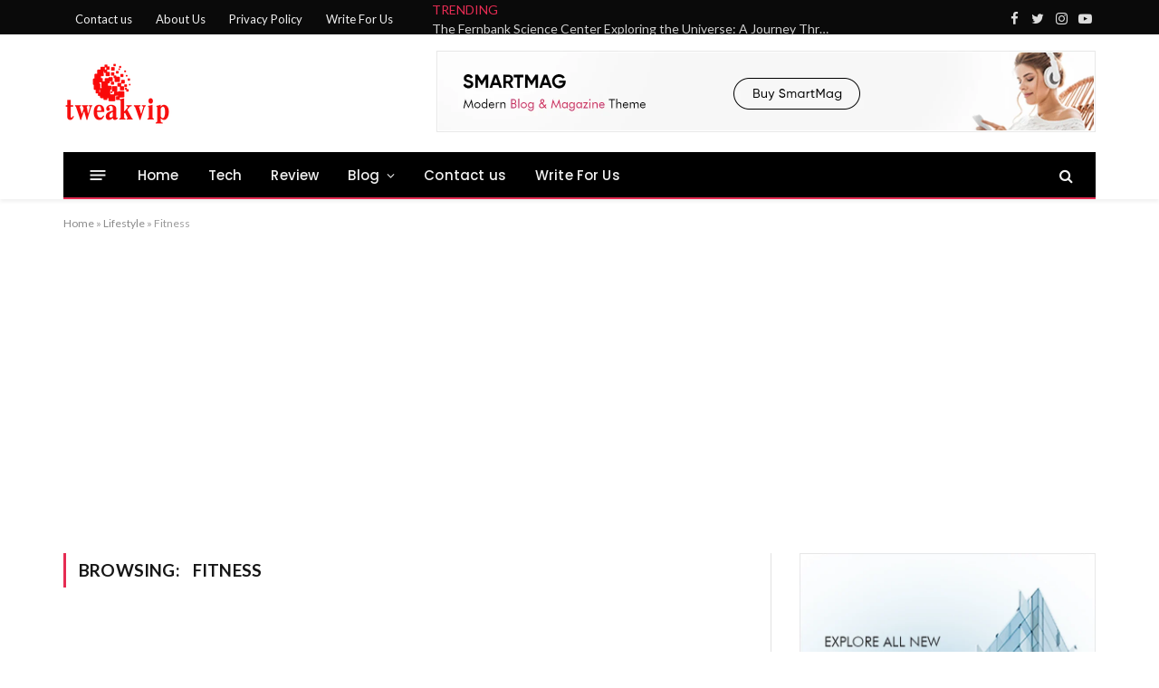

--- FILE ---
content_type: text/html; charset=UTF-8
request_url: https://tweakvip.co.in/category/lifestyle/fitness/
body_size: 17626
content:
<!DOCTYPE html>
<html lang="en-US" class="s-light site-s-light">

<head>

	<meta charset="UTF-8" />
	<meta name="viewport" content="width=device-width, initial-scale=1" />
	<meta name='robots' content='noindex, follow' />

	<!-- This site is optimized with the Yoast SEO plugin v20.13 - https://yoast.com/wordpress/plugins/seo/ -->
	<title>Fitness Archives - Latest Games News Updates</title><link rel="preload" as="font" href="https://tweakvip.co.in/wp-content/themes/smart-mag/css/icons/fonts/ts-icons.woff2?v2.4" type="font/woff2" crossorigin="anonymous" />
	<meta property="og:locale" content="en_US" />
	<meta property="og:type" content="article" />
	<meta property="og:title" content="Fitness Archives - Latest Games News Updates" />
	<meta property="og:url" content="https://tweakvip.co.in/category/lifestyle/fitness/" />
	<meta property="og:site_name" content="Latest Games News Updates" />
	<meta name="twitter:card" content="summary_large_image" />
	<script type="application/ld+json" class="yoast-schema-graph">{"@context":"https://schema.org","@graph":[{"@type":"CollectionPage","@id":"https://tweakvip.co.in/category/lifestyle/fitness/","url":"https://tweakvip.co.in/category/lifestyle/fitness/","name":"Fitness Archives - Latest Games News Updates","isPartOf":{"@id":"https://tweakvip.co.in/#website"},"breadcrumb":{"@id":"https://tweakvip.co.in/category/lifestyle/fitness/#breadcrumb"},"inLanguage":"en-US"},{"@type":"BreadcrumbList","@id":"https://tweakvip.co.in/category/lifestyle/fitness/#breadcrumb","itemListElement":[{"@type":"ListItem","position":1,"name":"Home","item":"https://tweakvip.co.in/"},{"@type":"ListItem","position":2,"name":"Lifestyle","item":"https://tweakvip.co.in/category/lifestyle/"},{"@type":"ListItem","position":3,"name":"Fitness"}]},{"@type":"WebSite","@id":"https://tweakvip.co.in/#website","url":"https://tweakvip.co.in/","name":"Latest Games News Updates","description":"","potentialAction":[{"@type":"SearchAction","target":{"@type":"EntryPoint","urlTemplate":"https://tweakvip.co.in/?s={search_term_string}"},"query-input":"required name=search_term_string"}],"inLanguage":"en-US"}]}</script>
	<!-- / Yoast SEO plugin. -->


<link rel='dns-prefetch' href='//www.googletagmanager.com' />
<link rel='dns-prefetch' href='//fonts.googleapis.com' />
<link rel='dns-prefetch' href='//pagead2.googlesyndication.com' />
<link rel="alternate" type="application/rss+xml" title="Latest Games News Updates &raquo; Feed" href="https://tweakvip.co.in/feed/" />
<link rel="alternate" type="application/rss+xml" title="Latest Games News Updates &raquo; Fitness Category Feed" href="https://tweakvip.co.in/category/lifestyle/fitness/feed/" />
<script type="text/javascript">
/* <![CDATA[ */
window._wpemojiSettings = {"baseUrl":"https:\/\/s.w.org\/images\/core\/emoji\/14.0.0\/72x72\/","ext":".png","svgUrl":"https:\/\/s.w.org\/images\/core\/emoji\/14.0.0\/svg\/","svgExt":".svg","source":{"concatemoji":"https:\/\/tweakvip.co.in\/wp-includes\/js\/wp-emoji-release.min.js?ver=6.4.7"}};
/*! This file is auto-generated */
!function(i,n){var o,s,e;function c(e){try{var t={supportTests:e,timestamp:(new Date).valueOf()};sessionStorage.setItem(o,JSON.stringify(t))}catch(e){}}function p(e,t,n){e.clearRect(0,0,e.canvas.width,e.canvas.height),e.fillText(t,0,0);var t=new Uint32Array(e.getImageData(0,0,e.canvas.width,e.canvas.height).data),r=(e.clearRect(0,0,e.canvas.width,e.canvas.height),e.fillText(n,0,0),new Uint32Array(e.getImageData(0,0,e.canvas.width,e.canvas.height).data));return t.every(function(e,t){return e===r[t]})}function u(e,t,n){switch(t){case"flag":return n(e,"\ud83c\udff3\ufe0f\u200d\u26a7\ufe0f","\ud83c\udff3\ufe0f\u200b\u26a7\ufe0f")?!1:!n(e,"\ud83c\uddfa\ud83c\uddf3","\ud83c\uddfa\u200b\ud83c\uddf3")&&!n(e,"\ud83c\udff4\udb40\udc67\udb40\udc62\udb40\udc65\udb40\udc6e\udb40\udc67\udb40\udc7f","\ud83c\udff4\u200b\udb40\udc67\u200b\udb40\udc62\u200b\udb40\udc65\u200b\udb40\udc6e\u200b\udb40\udc67\u200b\udb40\udc7f");case"emoji":return!n(e,"\ud83e\udef1\ud83c\udffb\u200d\ud83e\udef2\ud83c\udfff","\ud83e\udef1\ud83c\udffb\u200b\ud83e\udef2\ud83c\udfff")}return!1}function f(e,t,n){var r="undefined"!=typeof WorkerGlobalScope&&self instanceof WorkerGlobalScope?new OffscreenCanvas(300,150):i.createElement("canvas"),a=r.getContext("2d",{willReadFrequently:!0}),o=(a.textBaseline="top",a.font="600 32px Arial",{});return e.forEach(function(e){o[e]=t(a,e,n)}),o}function t(e){var t=i.createElement("script");t.src=e,t.defer=!0,i.head.appendChild(t)}"undefined"!=typeof Promise&&(o="wpEmojiSettingsSupports",s=["flag","emoji"],n.supports={everything:!0,everythingExceptFlag:!0},e=new Promise(function(e){i.addEventListener("DOMContentLoaded",e,{once:!0})}),new Promise(function(t){var n=function(){try{var e=JSON.parse(sessionStorage.getItem(o));if("object"==typeof e&&"number"==typeof e.timestamp&&(new Date).valueOf()<e.timestamp+604800&&"object"==typeof e.supportTests)return e.supportTests}catch(e){}return null}();if(!n){if("undefined"!=typeof Worker&&"undefined"!=typeof OffscreenCanvas&&"undefined"!=typeof URL&&URL.createObjectURL&&"undefined"!=typeof Blob)try{var e="postMessage("+f.toString()+"("+[JSON.stringify(s),u.toString(),p.toString()].join(",")+"));",r=new Blob([e],{type:"text/javascript"}),a=new Worker(URL.createObjectURL(r),{name:"wpTestEmojiSupports"});return void(a.onmessage=function(e){c(n=e.data),a.terminate(),t(n)})}catch(e){}c(n=f(s,u,p))}t(n)}).then(function(e){for(var t in e)n.supports[t]=e[t],n.supports.everything=n.supports.everything&&n.supports[t],"flag"!==t&&(n.supports.everythingExceptFlag=n.supports.everythingExceptFlag&&n.supports[t]);n.supports.everythingExceptFlag=n.supports.everythingExceptFlag&&!n.supports.flag,n.DOMReady=!1,n.readyCallback=function(){n.DOMReady=!0}}).then(function(){return e}).then(function(){var e;n.supports.everything||(n.readyCallback(),(e=n.source||{}).concatemoji?t(e.concatemoji):e.wpemoji&&e.twemoji&&(t(e.twemoji),t(e.wpemoji)))}))}((window,document),window._wpemojiSettings);
/* ]]> */
</script>
<style id='wp-emoji-styles-inline-css' type='text/css'>

	img.wp-smiley, img.emoji {
		display: inline !important;
		border: none !important;
		box-shadow: none !important;
		height: 1em !important;
		width: 1em !important;
		margin: 0 0.07em !important;
		vertical-align: -0.1em !important;
		background: none !important;
		padding: 0 !important;
	}
</style>
<link rel='stylesheet' id='wp-block-library-css' href='https://tweakvip.co.in/wp-includes/css/dist/block-library/style.min.css?ver=6.4.7' type='text/css' media='all' />
<style id='classic-theme-styles-inline-css' type='text/css'>
/*! This file is auto-generated */
.wp-block-button__link{color:#fff;background-color:#32373c;border-radius:9999px;box-shadow:none;text-decoration:none;padding:calc(.667em + 2px) calc(1.333em + 2px);font-size:1.125em}.wp-block-file__button{background:#32373c;color:#fff;text-decoration:none}
</style>
<style id='global-styles-inline-css' type='text/css'>
body{--wp--preset--color--black: #000000;--wp--preset--color--cyan-bluish-gray: #abb8c3;--wp--preset--color--white: #ffffff;--wp--preset--color--pale-pink: #f78da7;--wp--preset--color--vivid-red: #cf2e2e;--wp--preset--color--luminous-vivid-orange: #ff6900;--wp--preset--color--luminous-vivid-amber: #fcb900;--wp--preset--color--light-green-cyan: #7bdcb5;--wp--preset--color--vivid-green-cyan: #00d084;--wp--preset--color--pale-cyan-blue: #8ed1fc;--wp--preset--color--vivid-cyan-blue: #0693e3;--wp--preset--color--vivid-purple: #9b51e0;--wp--preset--gradient--vivid-cyan-blue-to-vivid-purple: linear-gradient(135deg,rgba(6,147,227,1) 0%,rgb(155,81,224) 100%);--wp--preset--gradient--light-green-cyan-to-vivid-green-cyan: linear-gradient(135deg,rgb(122,220,180) 0%,rgb(0,208,130) 100%);--wp--preset--gradient--luminous-vivid-amber-to-luminous-vivid-orange: linear-gradient(135deg,rgba(252,185,0,1) 0%,rgba(255,105,0,1) 100%);--wp--preset--gradient--luminous-vivid-orange-to-vivid-red: linear-gradient(135deg,rgba(255,105,0,1) 0%,rgb(207,46,46) 100%);--wp--preset--gradient--very-light-gray-to-cyan-bluish-gray: linear-gradient(135deg,rgb(238,238,238) 0%,rgb(169,184,195) 100%);--wp--preset--gradient--cool-to-warm-spectrum: linear-gradient(135deg,rgb(74,234,220) 0%,rgb(151,120,209) 20%,rgb(207,42,186) 40%,rgb(238,44,130) 60%,rgb(251,105,98) 80%,rgb(254,248,76) 100%);--wp--preset--gradient--blush-light-purple: linear-gradient(135deg,rgb(255,206,236) 0%,rgb(152,150,240) 100%);--wp--preset--gradient--blush-bordeaux: linear-gradient(135deg,rgb(254,205,165) 0%,rgb(254,45,45) 50%,rgb(107,0,62) 100%);--wp--preset--gradient--luminous-dusk: linear-gradient(135deg,rgb(255,203,112) 0%,rgb(199,81,192) 50%,rgb(65,88,208) 100%);--wp--preset--gradient--pale-ocean: linear-gradient(135deg,rgb(255,245,203) 0%,rgb(182,227,212) 50%,rgb(51,167,181) 100%);--wp--preset--gradient--electric-grass: linear-gradient(135deg,rgb(202,248,128) 0%,rgb(113,206,126) 100%);--wp--preset--gradient--midnight: linear-gradient(135deg,rgb(2,3,129) 0%,rgb(40,116,252) 100%);--wp--preset--font-size--small: 13px;--wp--preset--font-size--medium: 20px;--wp--preset--font-size--large: 36px;--wp--preset--font-size--x-large: 42px;--wp--preset--spacing--20: 0.44rem;--wp--preset--spacing--30: 0.67rem;--wp--preset--spacing--40: 1rem;--wp--preset--spacing--50: 1.5rem;--wp--preset--spacing--60: 2.25rem;--wp--preset--spacing--70: 3.38rem;--wp--preset--spacing--80: 5.06rem;--wp--preset--shadow--natural: 6px 6px 9px rgba(0, 0, 0, 0.2);--wp--preset--shadow--deep: 12px 12px 50px rgba(0, 0, 0, 0.4);--wp--preset--shadow--sharp: 6px 6px 0px rgba(0, 0, 0, 0.2);--wp--preset--shadow--outlined: 6px 6px 0px -3px rgba(255, 255, 255, 1), 6px 6px rgba(0, 0, 0, 1);--wp--preset--shadow--crisp: 6px 6px 0px rgba(0, 0, 0, 1);}:where(.is-layout-flex){gap: 0.5em;}:where(.is-layout-grid){gap: 0.5em;}body .is-layout-flow > .alignleft{float: left;margin-inline-start: 0;margin-inline-end: 2em;}body .is-layout-flow > .alignright{float: right;margin-inline-start: 2em;margin-inline-end: 0;}body .is-layout-flow > .aligncenter{margin-left: auto !important;margin-right: auto !important;}body .is-layout-constrained > .alignleft{float: left;margin-inline-start: 0;margin-inline-end: 2em;}body .is-layout-constrained > .alignright{float: right;margin-inline-start: 2em;margin-inline-end: 0;}body .is-layout-constrained > .aligncenter{margin-left: auto !important;margin-right: auto !important;}body .is-layout-constrained > :where(:not(.alignleft):not(.alignright):not(.alignfull)){max-width: var(--wp--style--global--content-size);margin-left: auto !important;margin-right: auto !important;}body .is-layout-constrained > .alignwide{max-width: var(--wp--style--global--wide-size);}body .is-layout-flex{display: flex;}body .is-layout-flex{flex-wrap: wrap;align-items: center;}body .is-layout-flex > *{margin: 0;}body .is-layout-grid{display: grid;}body .is-layout-grid > *{margin: 0;}:where(.wp-block-columns.is-layout-flex){gap: 2em;}:where(.wp-block-columns.is-layout-grid){gap: 2em;}:where(.wp-block-post-template.is-layout-flex){gap: 1.25em;}:where(.wp-block-post-template.is-layout-grid){gap: 1.25em;}.has-black-color{color: var(--wp--preset--color--black) !important;}.has-cyan-bluish-gray-color{color: var(--wp--preset--color--cyan-bluish-gray) !important;}.has-white-color{color: var(--wp--preset--color--white) !important;}.has-pale-pink-color{color: var(--wp--preset--color--pale-pink) !important;}.has-vivid-red-color{color: var(--wp--preset--color--vivid-red) !important;}.has-luminous-vivid-orange-color{color: var(--wp--preset--color--luminous-vivid-orange) !important;}.has-luminous-vivid-amber-color{color: var(--wp--preset--color--luminous-vivid-amber) !important;}.has-light-green-cyan-color{color: var(--wp--preset--color--light-green-cyan) !important;}.has-vivid-green-cyan-color{color: var(--wp--preset--color--vivid-green-cyan) !important;}.has-pale-cyan-blue-color{color: var(--wp--preset--color--pale-cyan-blue) !important;}.has-vivid-cyan-blue-color{color: var(--wp--preset--color--vivid-cyan-blue) !important;}.has-vivid-purple-color{color: var(--wp--preset--color--vivid-purple) !important;}.has-black-background-color{background-color: var(--wp--preset--color--black) !important;}.has-cyan-bluish-gray-background-color{background-color: var(--wp--preset--color--cyan-bluish-gray) !important;}.has-white-background-color{background-color: var(--wp--preset--color--white) !important;}.has-pale-pink-background-color{background-color: var(--wp--preset--color--pale-pink) !important;}.has-vivid-red-background-color{background-color: var(--wp--preset--color--vivid-red) !important;}.has-luminous-vivid-orange-background-color{background-color: var(--wp--preset--color--luminous-vivid-orange) !important;}.has-luminous-vivid-amber-background-color{background-color: var(--wp--preset--color--luminous-vivid-amber) !important;}.has-light-green-cyan-background-color{background-color: var(--wp--preset--color--light-green-cyan) !important;}.has-vivid-green-cyan-background-color{background-color: var(--wp--preset--color--vivid-green-cyan) !important;}.has-pale-cyan-blue-background-color{background-color: var(--wp--preset--color--pale-cyan-blue) !important;}.has-vivid-cyan-blue-background-color{background-color: var(--wp--preset--color--vivid-cyan-blue) !important;}.has-vivid-purple-background-color{background-color: var(--wp--preset--color--vivid-purple) !important;}.has-black-border-color{border-color: var(--wp--preset--color--black) !important;}.has-cyan-bluish-gray-border-color{border-color: var(--wp--preset--color--cyan-bluish-gray) !important;}.has-white-border-color{border-color: var(--wp--preset--color--white) !important;}.has-pale-pink-border-color{border-color: var(--wp--preset--color--pale-pink) !important;}.has-vivid-red-border-color{border-color: var(--wp--preset--color--vivid-red) !important;}.has-luminous-vivid-orange-border-color{border-color: var(--wp--preset--color--luminous-vivid-orange) !important;}.has-luminous-vivid-amber-border-color{border-color: var(--wp--preset--color--luminous-vivid-amber) !important;}.has-light-green-cyan-border-color{border-color: var(--wp--preset--color--light-green-cyan) !important;}.has-vivid-green-cyan-border-color{border-color: var(--wp--preset--color--vivid-green-cyan) !important;}.has-pale-cyan-blue-border-color{border-color: var(--wp--preset--color--pale-cyan-blue) !important;}.has-vivid-cyan-blue-border-color{border-color: var(--wp--preset--color--vivid-cyan-blue) !important;}.has-vivid-purple-border-color{border-color: var(--wp--preset--color--vivid-purple) !important;}.has-vivid-cyan-blue-to-vivid-purple-gradient-background{background: var(--wp--preset--gradient--vivid-cyan-blue-to-vivid-purple) !important;}.has-light-green-cyan-to-vivid-green-cyan-gradient-background{background: var(--wp--preset--gradient--light-green-cyan-to-vivid-green-cyan) !important;}.has-luminous-vivid-amber-to-luminous-vivid-orange-gradient-background{background: var(--wp--preset--gradient--luminous-vivid-amber-to-luminous-vivid-orange) !important;}.has-luminous-vivid-orange-to-vivid-red-gradient-background{background: var(--wp--preset--gradient--luminous-vivid-orange-to-vivid-red) !important;}.has-very-light-gray-to-cyan-bluish-gray-gradient-background{background: var(--wp--preset--gradient--very-light-gray-to-cyan-bluish-gray) !important;}.has-cool-to-warm-spectrum-gradient-background{background: var(--wp--preset--gradient--cool-to-warm-spectrum) !important;}.has-blush-light-purple-gradient-background{background: var(--wp--preset--gradient--blush-light-purple) !important;}.has-blush-bordeaux-gradient-background{background: var(--wp--preset--gradient--blush-bordeaux) !important;}.has-luminous-dusk-gradient-background{background: var(--wp--preset--gradient--luminous-dusk) !important;}.has-pale-ocean-gradient-background{background: var(--wp--preset--gradient--pale-ocean) !important;}.has-electric-grass-gradient-background{background: var(--wp--preset--gradient--electric-grass) !important;}.has-midnight-gradient-background{background: var(--wp--preset--gradient--midnight) !important;}.has-small-font-size{font-size: var(--wp--preset--font-size--small) !important;}.has-medium-font-size{font-size: var(--wp--preset--font-size--medium) !important;}.has-large-font-size{font-size: var(--wp--preset--font-size--large) !important;}.has-x-large-font-size{font-size: var(--wp--preset--font-size--x-large) !important;}
.wp-block-navigation a:where(:not(.wp-element-button)){color: inherit;}
:where(.wp-block-post-template.is-layout-flex){gap: 1.25em;}:where(.wp-block-post-template.is-layout-grid){gap: 1.25em;}
:where(.wp-block-columns.is-layout-flex){gap: 2em;}:where(.wp-block-columns.is-layout-grid){gap: 2em;}
.wp-block-pullquote{font-size: 1.5em;line-height: 1.6;}
</style>
<link rel='stylesheet' id='smartmag-core-css' href='https://tweakvip.co.in/wp-content/themes/smart-mag/style.css?ver=9.0.0' type='text/css' media='all' />
<style id='smartmag-core-inline-css' type='text/css'>
:root { --c-main: #e62c53;
--c-main-rgb: 230,44,83;
--text-font: "Lato", system-ui, -apple-system, "Segoe UI", Arial, sans-serif;
--body-font: "Lato", system-ui, -apple-system, "Segoe UI", Arial, sans-serif;
--title-size-xs: 15px;
--main-width: 1140px; }
.smart-head-main { --c-shadow: rgba(10,10,10,0.06); }
.smart-head-main .smart-head-top { --head-h: 38px; background-color: #f2f2f2; }
.s-dark .smart-head-main .smart-head-top,
.smart-head-main .s-dark.smart-head-top { background-color: #0a0a0a; }
.smart-head-main .smart-head-mid { --head-h: 130px; }
.smart-head-main .smart-head-bot { --head-h: 52px; border-bottom-width: 2px; border-bottom-color: var(--c-main); }
.navigation-main .menu > li > a { font-family: "Poppins", system-ui, -apple-system, "Segoe UI", Arial, sans-serif; font-size: 15px; font-weight: 500; letter-spacing: .011em; }
.navigation-main { --nav-items-space: 16px; }
.s-dark .navigation-main { --c-nav-hov: #ffffff; }
.s-dark .navigation { --c-nav-hov-bg: rgba(255,255,255,0.1); }
.smart-head-main .spc-social { --spc-social-fs: 15px; }
.smart-head-main .offcanvas-toggle { transform: scale(.65); }
.post-meta { font-family: "Poppins", system-ui, -apple-system, "Segoe UI", Arial, sans-serif; }
.cat-labels .category { font-family: "Poppins", system-ui, -apple-system, "Segoe UI", Arial, sans-serif; }
.block-head .heading { font-family: "Poppins", system-ui, -apple-system, "Segoe UI", Arial, sans-serif; }
.block-head-c .heading { font-weight: 600; }
.block-head-c { --line-weight: 3px; --border-weight: 2px; }
.entry-content { font-size: 16px; }
.post-share-float .service { margin-bottom: 7px; }
@media (min-width: 940px) and (max-width: 1200px) { .navigation-main .menu > li > a { font-size: calc(10px + (15px - 10px) * .7); } }


</style>
<link rel='stylesheet' id='smartmag-magnific-popup-css' href='https://tweakvip.co.in/wp-content/themes/smart-mag/css/lightbox.css?ver=9.0.0' type='text/css' media='all' />
<link rel='stylesheet' id='smartmag-icons-css' href='https://tweakvip.co.in/wp-content/themes/smart-mag/css/icons/icons.css?ver=9.0.0' type='text/css' media='all' />
<link rel='stylesheet' id='smartmag-gfonts-custom-css' href='https://fonts.googleapis.com/css?family=Lato%3A400%2C500%2C600%2C700%7CPoppins%3A500%2C400%2C600%2C700&#038;display=swap' type='text/css' media='all' />
<script type="text/javascript" src="https://tweakvip.co.in/wp-includes/js/jquery/jquery.min.js?ver=3.7.1" id="jquery-core-js"></script>
<script type="text/javascript" src="https://tweakvip.co.in/wp-includes/js/jquery/jquery-migrate.min.js?ver=3.4.1" id="jquery-migrate-js"></script>

<!-- Google tag (gtag.js) snippet added by Site Kit -->

<!-- Google Analytics snippet added by Site Kit -->
<script type="text/javascript" src="https://www.googletagmanager.com/gtag/js?id=GT-MBH379K" id="google_gtagjs-js" async></script>
<script type="text/javascript" id="google_gtagjs-js-after">
/* <![CDATA[ */
window.dataLayer = window.dataLayer || [];function gtag(){dataLayer.push(arguments);}
gtag("set","linker",{"domains":["tweakvip.co.in"]});
gtag("js", new Date());
gtag("set", "developer_id.dZTNiMT", true);
gtag("config", "GT-MBH379K");
/* ]]> */
</script>

<!-- End Google tag (gtag.js) snippet added by Site Kit -->
<link rel="https://api.w.org/" href="https://tweakvip.co.in/wp-json/" /><link rel="alternate" type="application/json" href="https://tweakvip.co.in/wp-json/wp/v2/categories/11" /><link rel="EditURI" type="application/rsd+xml" title="RSD" href="https://tweakvip.co.in/xmlrpc.php?rsd" />
<meta name="generator" content="WordPress 6.4.7" />
<meta name="generator" content="Site Kit by Google 1.151.0" />
		<script>
		var BunyadSchemeKey = 'bunyad-scheme';
		(() => {
			const d = document.documentElement;
			const c = d.classList;
			const scheme = localStorage.getItem(BunyadSchemeKey);
			if (scheme) {
				d.dataset.origClass = c;
				scheme === 'dark' ? c.remove('s-light', 'site-s-light') : c.remove('s-dark', 'site-s-dark');
				c.add('site-s-' + scheme, 's-' + scheme);
			}
		})();
		</script>
		
<!-- Google AdSense meta tags added by Site Kit -->
<meta name="google-adsense-platform-account" content="ca-host-pub-2644536267352236">
<meta name="google-adsense-platform-domain" content="sitekit.withgoogle.com">
<!-- End Google AdSense meta tags added by Site Kit -->
<meta name="generator" content="Elementor 3.27.4; features: additional_custom_breakpoints; settings: css_print_method-external, google_font-enabled, font_display-swap">
			<style>
				.e-con.e-parent:nth-of-type(n+4):not(.e-lazyloaded):not(.e-no-lazyload),
				.e-con.e-parent:nth-of-type(n+4):not(.e-lazyloaded):not(.e-no-lazyload) * {
					background-image: none !important;
				}
				@media screen and (max-height: 1024px) {
					.e-con.e-parent:nth-of-type(n+3):not(.e-lazyloaded):not(.e-no-lazyload),
					.e-con.e-parent:nth-of-type(n+3):not(.e-lazyloaded):not(.e-no-lazyload) * {
						background-image: none !important;
					}
				}
				@media screen and (max-height: 640px) {
					.e-con.e-parent:nth-of-type(n+2):not(.e-lazyloaded):not(.e-no-lazyload),
					.e-con.e-parent:nth-of-type(n+2):not(.e-lazyloaded):not(.e-no-lazyload) * {
						background-image: none !important;
					}
				}
			</style>
			
<!-- Google AdSense snippet added by Site Kit -->
<script type="text/javascript" async="async" src="https://pagead2.googlesyndication.com/pagead/js/adsbygoogle.js?client=ca-pub-7467790421753929&amp;host=ca-host-pub-2644536267352236" crossorigin="anonymous"></script>

<!-- End Google AdSense snippet added by Site Kit -->
<link rel="icon" href="https://tweakvip.co.in/wp-content/uploads/2023/01/cropped-tweakvip-32x32.png" sizes="32x32" />
<link rel="icon" href="https://tweakvip.co.in/wp-content/uploads/2023/01/cropped-tweakvip-192x192.png" sizes="192x192" />
<link rel="apple-touch-icon" href="https://tweakvip.co.in/wp-content/uploads/2023/01/cropped-tweakvip-180x180.png" />
<meta name="msapplication-TileImage" content="https://tweakvip.co.in/wp-content/uploads/2023/01/cropped-tweakvip-270x270.png" />


</head>

<body class="archive category category-fitness category-11 right-sidebar has-lb has-lb-sm has-sb-sep layout-normal elementor-default elementor-kit-6">



<div class="main-wrap">

	
<div class="off-canvas-backdrop"></div>
<div class="mobile-menu-container off-canvas" id="off-canvas">

	<div class="off-canvas-head">
		<a href="#" class="close"><i class="tsi tsi-times"></i></a>

		<div class="ts-logo">
			<img class="logo-mobile logo-image" src="https://tweakvip.co.in/wp-content/uploads/2023/01/tweakvip.png" width="60" height="36" alt="Latest Games News Updates"/>		</div>
	</div>

	<div class="off-canvas-content">

		
			<ul id="menu-main-menu" class="mobile-menu"><li id="menu-item-3277" class="menu-item menu-item-type-custom menu-item-object-custom menu-item-home menu-item-3277"><a href="https://tweakvip.co.in">Home</a></li>
<li id="menu-item-3317" class="menu-item menu-item-type-taxonomy menu-item-object-category menu-item-3317"><a href="https://tweakvip.co.in/category/tech/">Tech</a></li>
<li id="menu-item-5405" class="menu-item menu-item-type-taxonomy menu-item-object-category menu-item-5405"><a href="https://tweakvip.co.in/category/review/">Review</a></li>
<li id="menu-item-5404" class="menu-item menu-item-type-taxonomy menu-item-object-category menu-item-has-children menu-item-5404"><a href="https://tweakvip.co.in/category/blog/">Blog</a>
<ul class="sub-menu">
	<li id="menu-item-3315" class="menu-item menu-item-type-taxonomy menu-item-object-category menu-item-3315"><a href="https://tweakvip.co.in/category/general/">General</a></li>
</ul>
</li>
<li id="menu-item-4447" class="menu-item menu-item-type-post_type menu-item-object-page menu-item-4447"><a href="https://tweakvip.co.in/contact-us/">Contact us</a></li>
<li id="menu-item-4446" class="menu-item menu-item-type-post_type menu-item-object-page menu-item-4446"><a href="https://tweakvip.co.in/write-for-us/">Write For Us</a></li>
</ul>
		
					<div class="off-canvas-widgets">
				
		<div id="smartmag-block-newsletter-2" class="widget ts-block-widget smartmag-widget-newsletter">		
		<div class="block">
			<div class="block-newsletter ">
	<div class="spc-newsletter spc-newsletter-b spc-newsletter-center spc-newsletter-sm">

		<div class="bg-wrap"></div>

		
		<div class="inner">

			
			
			<h3 class="heading">
				Subscribe to Updates			</h3>

							<div class="base-text message">
					<p>Get the latest creative news from SmartMag about Tech, Business, Games, art &amp; design.</p>
</div>
			
							<form method="post" action="" class="form fields-style fields-full" target="_blank">
					<div class="main-fields">
						<p class="field-email">
							<input type="email" name="EMAIL" placeholder="Your email address.." required />
						</p>
						
						<p class="field-submit">
							<input type="submit" value="Subscribe" />
						</p>
					</div>

											<p class="disclaimer">
							<label>
																	<input type="checkbox" name="privacy" required />
								
								By signing up, you agree to the our terms and our <a href="#">Privacy Policy</a> agreement.							</label>
						</p>
									</form>
			
			
		</div>
	</div>
</div>		</div>

		</div>
		<div id="smartmag-block-posts-small-3" class="widget ts-block-widget smartmag-widget-posts-small">		
		<div class="block">
					<section class="block-wrap block-posts-small block-sc mb-none" data-id="1">

			<div class="widget-title block-head block-head-ac block-head-b"><h5 class="heading">What's Hot</h5></div>	
			<div class="block-content">
				
	<div class="loop loop-small loop-small-a loop-sep loop-small-sep grid grid-1 md:grid-1 sm:grid-1 xs:grid-1">

					
<article class="l-post small-post small-a-post m-pos-left">

	
			<div class="media">

		
			<a href="https://tweakvip.co.in/the-fernbank-science-center-exploring-the-universe-a-journey-through-space-and-time/" class="image-link media-ratio ar-bunyad-thumb" title="The Fernbank Science Center Exploring the Universe: A Journey Through Space and Time"><span data-bgsrc="https://tweakvip.co.in/wp-content/uploads/2024/01/Science-Center-300x200.jpg" class="img bg-cover wp-post-image attachment-medium size-medium lazyload" data-bgset="https://tweakvip.co.in/wp-content/uploads/2024/01/Science-Center-300x200.jpg 300w, https://tweakvip.co.in/wp-content/uploads/2024/01/Science-Center-150x100.jpg 150w, https://tweakvip.co.in/wp-content/uploads/2024/01/Science-Center-450x300.jpg 450w, https://tweakvip.co.in/wp-content/uploads/2024/01/Science-Center.jpg 511w" data-sizes="(max-width: 105px) 100vw, 105px" role="img" aria-label="Science Center"></span></a>			
			
			
			
		
		</div>
	

	
		<div class="content">

			<div class="post-meta post-meta-a post-meta-left has-below"><h4 class="is-title post-title"><a href="https://tweakvip.co.in/the-fernbank-science-center-exploring-the-universe-a-journey-through-space-and-time/">The Fernbank Science Center Exploring the Universe: A Journey Through Space and Time</a></h4><div class="post-meta-items meta-below"><span class="meta-item date"><span class="date-link"><time class="post-date" datetime="2024-01-12T13:31:15+00:00">January 12, 2024</time></span></span></div></div>			
			
			
		</div>

	
</article>	
					
<article class="l-post small-post small-a-post m-pos-left">

	
			<div class="media">

		
			<a href="https://tweakvip.co.in/attendance-management-system-a-go-to-option-for-enterprises/" class="image-link media-ratio ar-bunyad-thumb" title="Attendance Management System: A Go-To Option for Enterprises"><span data-bgsrc="https://tweakvip.co.in/wp-content/uploads/2023/12/facess-verification-300x257.jpeg" class="img bg-cover wp-post-image attachment-medium size-medium lazyload" data-bgset="https://tweakvip.co.in/wp-content/uploads/2023/12/facess-verification-300x257.jpeg 300w, https://tweakvip.co.in/wp-content/uploads/2023/12/facess-verification-150x128.jpeg 150w, https://tweakvip.co.in/wp-content/uploads/2023/12/facess-verification-450x385.jpeg 450w, https://tweakvip.co.in/wp-content/uploads/2023/12/facess-verification.jpeg 612w" data-sizes="(max-width: 105px) 100vw, 105px" role="img" aria-label="Attendance Management System"></span></a>			
			
			
			
		
		</div>
	

	
		<div class="content">

			<div class="post-meta post-meta-a post-meta-left has-below"><h4 class="is-title post-title"><a href="https://tweakvip.co.in/attendance-management-system-a-go-to-option-for-enterprises/">Attendance Management System: A Go-To Option for Enterprises</a></h4><div class="post-meta-items meta-below"><span class="meta-item date"><span class="date-link"><time class="post-date" datetime="2023-12-18T12:45:32+00:00">December 18, 2023</time></span></span></div></div>			
			
			
		</div>

	
</article>	
					
<article class="l-post small-post small-a-post m-pos-left">

	
			<div class="media">

		
			<a href="https://tweakvip.co.in/why-banking-aspirants-should-focus-on-mock-tests/" class="image-link media-ratio ar-bunyad-thumb" title="Why Banking Aspirants Should Focus on Mock Tests"><span data-bgsrc="https://tweakvip.co.in/wp-content/uploads/2023/11/Mock-Tests-300x200.jpg" class="img bg-cover wp-post-image attachment-medium size-medium lazyload" data-bgset="https://tweakvip.co.in/wp-content/uploads/2023/11/Mock-Tests-300x200.jpg 300w, https://tweakvip.co.in/wp-content/uploads/2023/11/Mock-Tests-150x100.jpg 150w, https://tweakvip.co.in/wp-content/uploads/2023/11/Mock-Tests-450x300.jpg 450w, https://tweakvip.co.in/wp-content/uploads/2023/11/Mock-Tests.jpg 511w" data-sizes="(max-width: 105px) 100vw, 105px" role="img" aria-label="Mock Tests"></span></a>			
			
			
			
		
		</div>
	

	
		<div class="content">

			<div class="post-meta post-meta-a post-meta-left has-below"><h4 class="is-title post-title"><a href="https://tweakvip.co.in/why-banking-aspirants-should-focus-on-mock-tests/">Why Banking Aspirants Should Focus on Mock Tests</a></h4><div class="post-meta-items meta-below"><span class="meta-item date"><span class="date-link"><time class="post-date" datetime="2023-11-17T12:15:15+00:00">November 17, 2023</time></span></span></div></div>			
			
			
		</div>

	
</article>	
		
	</div>

					</div>

		</section>
				</div>

		</div>			</div>
		
		
		<div class="spc-social-block spc-social spc-social-b smart-head-social">
		
			
				<a href="#" class="link service s-facebook" target="_blank" rel="noopener">
					<i class="icon tsi tsi-facebook"></i>
					<span class="visuallyhidden">Facebook</span>
				</a>
									
			
				<a href="#" class="link service s-twitter" target="_blank" rel="noopener">
					<i class="icon tsi tsi-twitter"></i>
					<span class="visuallyhidden">Twitter</span>
				</a>
									
			
				<a href="#" class="link service s-instagram" target="_blank" rel="noopener">
					<i class="icon tsi tsi-instagram"></i>
					<span class="visuallyhidden">Instagram</span>
				</a>
									
			
		</div>

		
	</div>

</div>
<div class="smart-head smart-head-a smart-head-main" id="smart-head" data-sticky="auto" data-sticky-type="smart" data-sticky-full>
	
	<div class="smart-head-row smart-head-top smart-head-row-3 s-dark smart-head-row-full">

		<div class="inner wrap">

							
				<div class="items items-left ">
					<div class="nav-wrap">
		<nav class="navigation navigation-small nav-hov-a">
			<ul id="menu-top-links" class="menu"><li id="menu-item-4464" class="menu-item menu-item-type-post_type menu-item-object-page menu-item-4464"><a href="https://tweakvip.co.in/contact-us/">Contact us</a></li>
<li id="menu-item-4461" class="menu-item menu-item-type-post_type menu-item-object-page menu-item-4461"><a href="https://tweakvip.co.in/about-us/">About Us</a></li>
<li id="menu-item-4462" class="menu-item menu-item-type-post_type menu-item-object-page menu-item-4462"><a href="https://tweakvip.co.in/privacy-policy/">Privacy Policy</a></li>
<li id="menu-item-4463" class="menu-item menu-item-type-post_type menu-item-object-page menu-item-4463"><a href="https://tweakvip.co.in/write-for-us/">Write For Us</a></li>
</ul>		</nav>
	</div>
				</div>

							
				<div class="items items-center ">
				
<div class="trending-ticker" data-delay="8">
	<span class="heading">Trending</span>

	<ul>
				
			<li><a href="https://tweakvip.co.in/the-fernbank-science-center-exploring-the-universe-a-journey-through-space-and-time/" class="post-link">The Fernbank Science Center Exploring the Universe: A Journey Through Space and Time</a></li>
		
				
			<li><a href="https://tweakvip.co.in/attendance-management-system-a-go-to-option-for-enterprises/" class="post-link">Attendance Management System: A Go-To Option for Enterprises</a></li>
		
				
			<li><a href="https://tweakvip.co.in/why-banking-aspirants-should-focus-on-mock-tests/" class="post-link">Why Banking Aspirants Should Focus on Mock Tests</a></li>
		
				
			<li><a href="https://tweakvip.co.in/the-top-html5-game-development-frameworks-to-know-in-2023/" class="post-link"><strong>The Top HTML5 Game Development Frameworks to Know in 2023</strong></a></li>
		
				
			<li><a href="https://tweakvip.co.in/with-dubais-finest-covers-protect-your-outdoor-furniture-from-the-elements/" class="post-link">With Dubai&#8217;s Finest Covers, Protect Your Outdoor Furniture from the Elements!</a></li>
		
				
			<li><a href="https://tweakvip.co.in/aml-screening-dealing-financial-crimes-in-technological-advanced-age/" class="post-link"><strong>AML Screening &#8211; Dealing Financial Crimes in Technological Advanced Age</strong></a></li>
		
				
			<li><a href="https://tweakvip.co.in/leverage-know-your-transaction-procedure-for-financial-crime-protection/" class="post-link"><strong>Leverage Know Your Transaction Procedure for Financial Crime Protection</strong></a></li>
		
				
			<li><a href="https://tweakvip.co.in/kyc-online-verification-enhancing-customer-onboarding-experience/" class="post-link"><strong>KYC Online Verification &#8211; Enhancing Customer Onboarding Experience</strong></a></li>
		
				
			</ul>
</div>
				</div>

							
				<div class="items items-right ">
				
		<div class="spc-social-block spc-social spc-social-a smart-head-social">
		
			
				<a href="#" class="link service s-facebook" target="_blank" rel="noopener">
					<i class="icon tsi tsi-facebook"></i>
					<span class="visuallyhidden">Facebook</span>
				</a>
									
			
				<a href="#" class="link service s-twitter" target="_blank" rel="noopener">
					<i class="icon tsi tsi-twitter"></i>
					<span class="visuallyhidden">Twitter</span>
				</a>
									
			
				<a href="#" class="link service s-instagram" target="_blank" rel="noopener">
					<i class="icon tsi tsi-instagram"></i>
					<span class="visuallyhidden">Instagram</span>
				</a>
									
			
				<a href="#" class="link service s-youtube" target="_blank" rel="noopener">
					<i class="icon tsi tsi-youtube-play"></i>
					<span class="visuallyhidden">YouTube</span>
				</a>
									
			
		</div>

						</div>

						
		</div>
	</div>

	
	<div class="smart-head-row smart-head-mid is-light smart-head-row-full">

		<div class="inner wrap">

							
				<div class="items items-left ">
					<a href="https://tweakvip.co.in/" title="Latest Games News Updates" rel="home" class="logo-link ts-logo logo-is-image">
		<span>
			
				
					<img src="https://smartmag.theme-sphere.com/prime-mag/wp-content/uploads/sites/15/2021/06/PrimeMag-Logo-white.png" class="logo-image logo-image-dark" alt="Latest Games News Updates" srcset="https://smartmag.theme-sphere.com/prime-mag/wp-content/uploads/sites/15/2021/06/PrimeMag-Logo-white.png ,https://smartmag.theme-sphere.com/prime-mag/wp-content/uploads/sites/15/2021/06/PrimeMag-Logo-white@2x.png 2x"/><img src="https://tweakvip.co.in/wp-content/uploads/2023/01/tweakvip.png" class="logo-image" alt="Latest Games News Updates" width="119" height="71"/>
									 
					</span>
	</a>				</div>

							
				<div class="items items-center empty">
								</div>

							
				<div class="items items-right ">
				
<div class="h-text h-text">
	<a href="https://tweakvip.co.in/" target="_blank">
<img fetchpriority="high" src="https://smartmag.theme-sphere.com/prime-mag/wp-content/uploads/sites/15/2021/06/728x90-banner-top@2x.jpg" width="728" height="90" alt="Demo" />
</a></div>				</div>

						
		</div>
	</div>

	
	<div class="smart-head-row smart-head-bot s-dark wrap">

		<div class="inner full">

							
				<div class="items items-left ">
				
<button class="offcanvas-toggle has-icon" type="button" aria-label="Menu">
	<span class="hamburger-icon hamburger-icon-a">
		<span class="inner"></span>
	</span>
</button>	<div class="nav-wrap">
		<nav class="navigation navigation-main nav-hov-a">
			<ul id="menu-main-menu-1" class="menu"><li class="menu-item menu-item-type-custom menu-item-object-custom menu-item-home menu-item-3277"><a href="https://tweakvip.co.in">Home</a></li>
<li class="menu-item menu-item-type-taxonomy menu-item-object-category menu-cat-41 menu-item-3317"><a href="https://tweakvip.co.in/category/tech/">Tech</a></li>
<li class="menu-item menu-item-type-taxonomy menu-item-object-category menu-cat-893 menu-item-5405"><a href="https://tweakvip.co.in/category/review/">Review</a></li>
<li class="menu-item menu-item-type-taxonomy menu-item-object-category menu-item-has-children menu-cat-894 menu-item-5404"><a href="https://tweakvip.co.in/category/blog/">Blog</a>
<ul class="sub-menu">
	<li class="menu-item menu-item-type-taxonomy menu-item-object-category menu-cat-36 menu-item-3315"><a href="https://tweakvip.co.in/category/general/">General</a></li>
</ul>
</li>
<li class="menu-item menu-item-type-post_type menu-item-object-page menu-item-4447"><a href="https://tweakvip.co.in/contact-us/">Contact us</a></li>
<li class="menu-item menu-item-type-post_type menu-item-object-page menu-item-4446"><a href="https://tweakvip.co.in/write-for-us/">Write For Us</a></li>
</ul>		</nav>
	</div>
				</div>

							
				<div class="items items-center empty">
								</div>

							
				<div class="items items-right ">
				

	<a href="#" class="search-icon has-icon-only is-icon" title="Search">
		<i class="tsi tsi-search"></i>
	</a>

				</div>

						
		</div>
	</div>

	</div>
<div class="smart-head smart-head-a smart-head-mobile" id="smart-head-mobile" data-sticky="mid" data-sticky-type="smart" data-sticky-full>
	
	<div class="smart-head-row smart-head-mid smart-head-row-3 is-light smart-head-row-full">

		<div class="inner wrap">

							
				<div class="items items-left ">
				
<button class="offcanvas-toggle has-icon" type="button" aria-label="Menu">
	<span class="hamburger-icon hamburger-icon-a">
		<span class="inner"></span>
	</span>
</button>				</div>

							
				<div class="items items-center ">
					<a href="https://tweakvip.co.in/" title="Latest Games News Updates" rel="home" class="logo-link ts-logo logo-is-image">
		<span>
			
									<img class="logo-mobile logo-image" src="https://tweakvip.co.in/wp-content/uploads/2023/01/tweakvip.png" width="60" height="36" alt="Latest Games News Updates"/>									 
					</span>
	</a>				</div>

							
				<div class="items items-right ">
				

	<a href="#" class="search-icon has-icon-only is-icon" title="Search">
		<i class="tsi tsi-search"></i>
	</a>

				</div>

						
		</div>
	</div>

	</div>
<nav class="breadcrumbs is-full-width breadcrumbs-a" id="breadcrumb"><div class="inner ts-contain "><span><span><a href="https://tweakvip.co.in/">Home</a></span> » <span><a href="https://tweakvip.co.in/category/lifestyle/">Lifestyle</a></span> » <span class="breadcrumb_last" aria-current="page">Fitness</span></span></div></nav>
<div class="main ts-contain cf right-sidebar">
			<div class="ts-row">
			<div class="col-8 main-content">

							<h1 class="archive-heading">
					Browsing: <span>Fitness</span>				</h1>
						
					
							
					<section class="block-wrap block-grid mb-none" data-id="2">

				
			<div class="block-content">
					
	<div class="loop loop-grid loop-grid-base grid grid-2 md:grid-2 xs:grid-1">

		
	</div>

	

	<nav class="main-pagination pagination-numbers" data-type="numbers">
			</nav>


	
			</div>

		</section>
		
			</div>
			
					
	
	<aside class="col-4 main-sidebar has-sep" data-sticky="1">
	
			<div class="inner theiaStickySidebar">
		
			
		<div id="smartmag-block-codes-1" class="widget ts-block-widget smartmag-widget-codes">		
		<div class="block">
			<div class="a-wrap"> <a href="https://tweakvip.co.in/" target="_blank">
<img loading="lazy" loading="lazy" src="https://smartmag.theme-sphere.com/prime-mag/wp-content/uploads/sites/15/2021/06/336x280-banner-02@2x.jpg" width="336" height="250" alt="Demo" />
</a></div>		</div>

		</div>
		<div id="smartmag-block-posts-small-1" class="widget ts-block-widget smartmag-widget-posts-small">		
		<div class="block">
					<section class="block-wrap block-posts-small block-sc mb-none" data-id="3">

			<div class="widget-title block-head block-head-ac block-head block-head-ac block-head-g is-left has-style"><h5 class="heading">Our Picks</h5></div>	
			<div class="block-content">
				
	<div class="loop loop-small loop-small-a loop-sep loop-small-sep grid grid-1 md:grid-1 sm:grid-1 xs:grid-1">

		
	</div>

					</div>

		</section>
				</div>

		</div><div id="bunyad-social-1" class="widget widget-social-b"><div class="widget-title block-head block-head-ac block-head block-head-ac block-head-g is-left has-style"><h5 class="heading">Stay In Touch</h5></div>		<div class="spc-social-follow spc-social-follow-a spc-social-colors spc-social-bg">
			<ul class="services grid grid-2 md:grid-4 sm:grid-2" itemscope itemtype="http://schema.org/Organization">
				<link itemprop="url" href="https://tweakvip.co.in/">
								
				<li class="service-wrap">

					<a href="" class="service service-link s-facebook" target="_blank" itemprop="sameAs" rel="noopener">
						<i class="the-icon tsi tsi-facebook"></i>
						<span class="label">Facebook</span>

							
					</a>

				</li>
				
								
				<li class="service-wrap">

					<a href="" class="service service-link s-twitter" target="_blank" itemprop="sameAs" rel="noopener">
						<i class="the-icon tsi tsi-twitter"></i>
						<span class="label">Twitter</span>

							
					</a>

				</li>
				
								
				<li class="service-wrap">

					<a href="" class="service service-link s-pinterest" target="_blank" itemprop="sameAs" rel="noopener">
						<i class="the-icon tsi tsi-pinterest-p"></i>
						<span class="label">Pinterest</span>

							
					</a>

				</li>
				
								
				<li class="service-wrap">

					<a href="" class="service service-link s-instagram" target="_blank" itemprop="sameAs" rel="noopener">
						<i class="the-icon tsi tsi-instagram"></i>
						<span class="label">Instagram</span>

							
					</a>

				</li>
				
								
				<li class="service-wrap">

					<a href="" class="service service-link s-youtube" target="_blank" itemprop="sameAs" rel="noopener">
						<i class="the-icon tsi tsi-youtube-play"></i>
						<span class="label">YouTube</span>

							
					</a>

				</li>
				
							</ul>
		</div>
		
		</div>
		<div id="smartmag-block-highlights-1" class="widget ts-block-widget smartmag-widget-highlights">		
		<div class="block">
					<section class="block-wrap block-highlights block-sc mb-none" data-id="4" data-is-mixed="1">

			<div class="widget-title block-head block-head-ac block-head block-head-ac block-head-g is-left has-style"><h5 class="heading">Don't Miss</h5></div>	
			<div class="block-content">
					
	<div class="loops-mixed">
			
	<div class="loop loop-grid loop-grid-base grid grid-1 md:grid-1 xs:grid-1">

					
<article class="l-post grid-post grid-base-post">

	
			<div class="media">

		
			<a href="https://tweakvip.co.in/the-fernbank-science-center-exploring-the-universe-a-journey-through-space-and-time/" class="image-link media-ratio ratio-16-9" title="The Fernbank Science Center Exploring the Universe: A Journey Through Space and Time"><span data-bgsrc="https://tweakvip.co.in/wp-content/uploads/2024/01/Science-Center-450x300.jpg" class="img bg-cover wp-post-image attachment-bunyad-medium size-bunyad-medium lazyload" data-bgset="https://tweakvip.co.in/wp-content/uploads/2024/01/Science-Center-450x300.jpg 450w, https://tweakvip.co.in/wp-content/uploads/2024/01/Science-Center.jpg 511w" data-sizes="(max-width: 358px) 100vw, 358px" role="img" aria-label="Science Center"></span></a>			
			
			
							
				<span class="cat-labels cat-labels-overlay c-overlay p-bot-left">
				<a href="https://tweakvip.co.in/category/tech/" class="category term-color-41" rel="category">Tech</a>
			</span>
						
			
		
		</div>
	

	
		<div class="content">

			<div class="post-meta post-meta-a has-below"><h2 class="is-title post-title"><a href="https://tweakvip.co.in/the-fernbank-science-center-exploring-the-universe-a-journey-through-space-and-time/">The Fernbank Science Center Exploring the Universe: A Journey Through Space and Time</a></h2><div class="post-meta-items meta-below"><span class="meta-item post-author"><span class="by">By</span> <a href="https://tweakvip.co.in/author/husnainseo226gmail-com/" title="Posts by Robert" rel="author">Robert</a></span><span class="meta-item has-next-icon date"><span class="date-link"><time class="post-date" datetime="2024-01-12T13:31:15+00:00">January 12, 2024</time></span></span><span class="meta-item comments has-icon"><a href="https://tweakvip.co.in/the-fernbank-science-center-exploring-the-universe-a-journey-through-space-and-time/#respond"><i class="tsi tsi-comment-o"></i>0</a></span></div></div>			
						
				<div class="excerpt">
					<p>Introduction The universe has always captivated human creativity, inspiring infinite questions about our Space inside&hellip;</p>
				</div>
			
			
			
		</div>

	
</article>		
	</div>

		

	<div class="loop loop-small loop-small-a grid grid-1 md:grid-1 sm:grid-1 xs:grid-1">

					
<article class="l-post small-post small-a-post m-pos-left">

	
			<div class="media">

		
			<a href="https://tweakvip.co.in/attendance-management-system-a-go-to-option-for-enterprises/" class="image-link media-ratio ar-bunyad-thumb" title="Attendance Management System: A Go-To Option for Enterprises"><span data-bgsrc="https://tweakvip.co.in/wp-content/uploads/2023/12/facess-verification-300x257.jpeg" class="img bg-cover wp-post-image attachment-medium size-medium lazyload" data-bgset="https://tweakvip.co.in/wp-content/uploads/2023/12/facess-verification-300x257.jpeg 300w, https://tweakvip.co.in/wp-content/uploads/2023/12/facess-verification-150x128.jpeg 150w, https://tweakvip.co.in/wp-content/uploads/2023/12/facess-verification-450x385.jpeg 450w, https://tweakvip.co.in/wp-content/uploads/2023/12/facess-verification.jpeg 612w" data-sizes="(max-width: 105px) 100vw, 105px" role="img" aria-label="Attendance Management System"></span></a>			
			
			
			
		
		</div>
	

	
		<div class="content">

			<div class="post-meta post-meta-a post-meta-left has-below"><h4 class="is-title post-title"><a href="https://tweakvip.co.in/attendance-management-system-a-go-to-option-for-enterprises/">Attendance Management System: A Go-To Option for Enterprises</a></h4><div class="post-meta-items meta-below"><span class="meta-item date"><span class="date-link"><time class="post-date" datetime="2023-12-18T12:45:32+00:00">December 18, 2023</time></span></span></div></div>			
			
			
		</div>

	
</article>	
					
<article class="l-post small-post small-a-post m-pos-left">

	
			<div class="media">

		
			<a href="https://tweakvip.co.in/why-banking-aspirants-should-focus-on-mock-tests/" class="image-link media-ratio ar-bunyad-thumb" title="Why Banking Aspirants Should Focus on Mock Tests"><span data-bgsrc="https://tweakvip.co.in/wp-content/uploads/2023/11/Mock-Tests-300x200.jpg" class="img bg-cover wp-post-image attachment-medium size-medium lazyload" data-bgset="https://tweakvip.co.in/wp-content/uploads/2023/11/Mock-Tests-300x200.jpg 300w, https://tweakvip.co.in/wp-content/uploads/2023/11/Mock-Tests-150x100.jpg 150w, https://tweakvip.co.in/wp-content/uploads/2023/11/Mock-Tests-450x300.jpg 450w, https://tweakvip.co.in/wp-content/uploads/2023/11/Mock-Tests.jpg 511w" data-sizes="(max-width: 105px) 100vw, 105px" role="img" aria-label="Mock Tests"></span></a>			
			
			
			
		
		</div>
	

	
		<div class="content">

			<div class="post-meta post-meta-a post-meta-left has-below"><h4 class="is-title post-title"><a href="https://tweakvip.co.in/why-banking-aspirants-should-focus-on-mock-tests/">Why Banking Aspirants Should Focus on Mock Tests</a></h4><div class="post-meta-items meta-below"><span class="meta-item date"><span class="date-link"><time class="post-date" datetime="2023-11-17T12:15:15+00:00">November 17, 2023</time></span></span></div></div>			
			
			
		</div>

	
</article>	
					
<article class="l-post small-post small-a-post m-pos-left">

	
			<div class="media">

		
			<a href="https://tweakvip.co.in/the-top-html5-game-development-frameworks-to-know-in-2023/" class="image-link media-ratio ar-bunyad-thumb" title="&lt;strong&gt;The Top HTML5 Game Development Frameworks to Know in 2023&lt;/strong&gt;"><span data-bgsrc="https://tweakvip.co.in/wp-content/uploads/2023/08/Save-300x134.png" class="img bg-cover wp-post-image attachment-medium size-medium lazyload" data-bgset="https://tweakvip.co.in/wp-content/uploads/2023/08/Save-300x134.png 300w, https://tweakvip.co.in/wp-content/uploads/2023/08/Save-150x67.png 150w, https://tweakvip.co.in/wp-content/uploads/2023/08/Save-450x201.png 450w, https://tweakvip.co.in/wp-content/uploads/2023/08/Save.png 597w" data-sizes="(max-width: 105px) 100vw, 105px" role="img" aria-label="HTML5"></span></a>			
			
			
			
		
		</div>
	

	
		<div class="content">

			<div class="post-meta post-meta-a post-meta-left has-below"><h4 class="is-title post-title"><a href="https://tweakvip.co.in/the-top-html5-game-development-frameworks-to-know-in-2023/"><strong>The Top HTML5 Game Development Frameworks to Know in 2023</strong></a></h4><div class="post-meta-items meta-below"><span class="meta-item date"><span class="date-link"><time class="post-date" datetime="2023-08-07T12:22:40+00:00">August 7, 2023</time></span></span></div></div>			
			
			
		</div>

	
</article>	
		
	</div>

			</div>


				</div>

		</section>
				</div>

		</div>
		<div id="smartmag-block-newsletter-1" class="widget ts-block-widget smartmag-widget-newsletter">		
		<div class="block">
			<div class="block-newsletter ">
	<div class="spc-newsletter spc-newsletter-b spc-newsletter-center spc-newsletter-sm">

		<div class="bg-wrap"></div>

		
		<div class="inner">

							<div class="mail-bg-icon">
					<i class="tsi tsi-envelope-o"></i>
				</div>
			
			
			<h3 class="heading">
				Subscribe to Updates			</h3>

							<div class="base-text message">
					<p>Get the latest creative news from SmartMag about Tech, Business, Games, art &amp; design.</p>
</div>
			
							<form method="post" action="" class="form fields-style fields-full" target="_blank">
					<div class="main-fields">
						<p class="field-email">
							<input type="email" name="EMAIL" placeholder="Your email address.." required />
						</p>
						
						<p class="field-submit">
							<input type="submit" value="Subscribe" />
						</p>
					</div>

											<p class="disclaimer">
							<label>
																	<input type="checkbox" name="privacy" required />
								
								By signing up, you agree to the our terms and our <a href="#">Privacy Policy</a> agreement.							</label>
						</p>
									</form>
			
			
		</div>
	</div>
</div>		</div>

		</div>		</div>
	
	</aside>
	
			
		</div>
	</div>

			<footer class="main-footer cols-gap-lg footer-bold s-dark">

						<div class="upper-footer bold-footer-upper">
			<div class="ts-contain wrap">
				<div class="widgets row cf">
					
		<div class="widget col-4 widget-about">		
					
			<div class="widget-title block-head block-head-ac block-head block-head-ac block-head-b is-left has-style"><h5 class="heading">About Us</h5></div>			
			
		<div class="inner ">
		
						
						
			<div class="base-text about-text"><p>Your source for the latest tweak vip, business, tech, lifestyle news and many more. Visit our main page for more demos.</p>
<p>We're accepting new contributors right now.</p>
<p><strong>Email Us:</strong> newstechrim@gmail.com</p>
</div>

			
		</div>

		</div>		
		
		<div class="widget col-4 ts-block-widget smartmag-widget-posts-small">		
		<div class="block">
					<section class="block-wrap block-posts-small block-sc mb-none" data-id="7">

			<div class="widget-title block-head block-head-ac block-head block-head-ac block-head-b is-left has-style"><h5 class="heading">Our Picks</h5></div>	
			<div class="block-content">
				
	<div class="loop loop-small loop-small-a loop-sep loop-small-sep grid grid-1 md:grid-1 sm:grid-1 xs:grid-1">

					
<article class="l-post small-post small-a-post m-pos-left">

	
			<div class="media">

		
			<a href="https://tweakvip.co.in/the-fernbank-science-center-exploring-the-universe-a-journey-through-space-and-time/" class="image-link media-ratio ar-bunyad-thumb" title="The Fernbank Science Center Exploring the Universe: A Journey Through Space and Time"><span data-bgsrc="https://tweakvip.co.in/wp-content/uploads/2024/01/Science-Center-300x200.jpg" class="img bg-cover wp-post-image attachment-medium size-medium lazyload" data-bgset="https://tweakvip.co.in/wp-content/uploads/2024/01/Science-Center-300x200.jpg 300w, https://tweakvip.co.in/wp-content/uploads/2024/01/Science-Center-150x100.jpg 150w, https://tweakvip.co.in/wp-content/uploads/2024/01/Science-Center-450x300.jpg 450w, https://tweakvip.co.in/wp-content/uploads/2024/01/Science-Center.jpg 511w" data-sizes="(max-width: 105px) 100vw, 105px" role="img" aria-label="Science Center"></span></a>			
			
			
			
		
		</div>
	

	
		<div class="content">

			<div class="post-meta post-meta-a post-meta-left has-below"><h4 class="is-title post-title"><a href="https://tweakvip.co.in/the-fernbank-science-center-exploring-the-universe-a-journey-through-space-and-time/">The Fernbank Science Center Exploring the Universe: A Journey Through Space and Time</a></h4><div class="post-meta-items meta-below"><span class="meta-item date"><span class="date-link"><time class="post-date" datetime="2024-01-12T13:31:15+00:00">January 12, 2024</time></span></span></div></div>			
			
			
		</div>

	
</article>	
					
<article class="l-post small-post small-a-post m-pos-left">

	
			<div class="media">

		
			<a href="https://tweakvip.co.in/attendance-management-system-a-go-to-option-for-enterprises/" class="image-link media-ratio ar-bunyad-thumb" title="Attendance Management System: A Go-To Option for Enterprises"><span data-bgsrc="https://tweakvip.co.in/wp-content/uploads/2023/12/facess-verification-300x257.jpeg" class="img bg-cover wp-post-image attachment-medium size-medium lazyload" data-bgset="https://tweakvip.co.in/wp-content/uploads/2023/12/facess-verification-300x257.jpeg 300w, https://tweakvip.co.in/wp-content/uploads/2023/12/facess-verification-150x128.jpeg 150w, https://tweakvip.co.in/wp-content/uploads/2023/12/facess-verification-450x385.jpeg 450w, https://tweakvip.co.in/wp-content/uploads/2023/12/facess-verification.jpeg 612w" data-sizes="(max-width: 105px) 100vw, 105px" role="img" aria-label="Attendance Management System"></span></a>			
			
			
			
		
		</div>
	

	
		<div class="content">

			<div class="post-meta post-meta-a post-meta-left has-below"><h4 class="is-title post-title"><a href="https://tweakvip.co.in/attendance-management-system-a-go-to-option-for-enterprises/">Attendance Management System: A Go-To Option for Enterprises</a></h4><div class="post-meta-items meta-below"><span class="meta-item date"><span class="date-link"><time class="post-date" datetime="2023-12-18T12:45:32+00:00">December 18, 2023</time></span></span></div></div>			
			
			
		</div>

	
</article>	
					
<article class="l-post small-post small-a-post m-pos-left">

	
			<div class="media">

		
			<a href="https://tweakvip.co.in/why-banking-aspirants-should-focus-on-mock-tests/" class="image-link media-ratio ar-bunyad-thumb" title="Why Banking Aspirants Should Focus on Mock Tests"><span data-bgsrc="https://tweakvip.co.in/wp-content/uploads/2023/11/Mock-Tests-300x200.jpg" class="img bg-cover wp-post-image attachment-medium size-medium lazyload" data-bgset="https://tweakvip.co.in/wp-content/uploads/2023/11/Mock-Tests-300x200.jpg 300w, https://tweakvip.co.in/wp-content/uploads/2023/11/Mock-Tests-150x100.jpg 150w, https://tweakvip.co.in/wp-content/uploads/2023/11/Mock-Tests-450x300.jpg 450w, https://tweakvip.co.in/wp-content/uploads/2023/11/Mock-Tests.jpg 511w" data-sizes="(max-width: 105px) 100vw, 105px" role="img" aria-label="Mock Tests"></span></a>			
			
			
			
		
		</div>
	

	
		<div class="content">

			<div class="post-meta post-meta-a post-meta-left has-below"><h4 class="is-title post-title"><a href="https://tweakvip.co.in/why-banking-aspirants-should-focus-on-mock-tests/">Why Banking Aspirants Should Focus on Mock Tests</a></h4><div class="post-meta-items meta-below"><span class="meta-item date"><span class="date-link"><time class="post-date" datetime="2023-11-17T12:15:15+00:00">November 17, 2023</time></span></span></div></div>			
			
			
		</div>

	
</article>	
		
	</div>

					</div>

		</section>
				</div>

		</div>
		<div class="widget col-4 ts-block-widget smartmag-widget-posts-small">		
		<div class="block">
					<section class="block-wrap block-posts-small block-sc mb-none" data-id="8">

			<div class="widget-title block-head block-head-ac block-head block-head-ac block-head-b is-left has-style"><h5 class="heading">Business News</h5></div>	
			<div class="block-content">
				
	<div class="loop loop-small loop-small-a loop-sep loop-small-sep grid grid-1 md:grid-1 sm:grid-1 xs:grid-1">

					
<article class="l-post small-post small-a-post m-pos-left">

	
			<div class="media">

		
			<a href="https://tweakvip.co.in/the-fernbank-science-center-exploring-the-universe-a-journey-through-space-and-time/" class="image-link media-ratio ar-bunyad-thumb" title="The Fernbank Science Center Exploring the Universe: A Journey Through Space and Time"><span data-bgsrc="https://tweakvip.co.in/wp-content/uploads/2024/01/Science-Center-300x200.jpg" class="img bg-cover wp-post-image attachment-medium size-medium lazyload" data-bgset="https://tweakvip.co.in/wp-content/uploads/2024/01/Science-Center-300x200.jpg 300w, https://tweakvip.co.in/wp-content/uploads/2024/01/Science-Center-150x100.jpg 150w, https://tweakvip.co.in/wp-content/uploads/2024/01/Science-Center-450x300.jpg 450w, https://tweakvip.co.in/wp-content/uploads/2024/01/Science-Center.jpg 511w" data-sizes="(max-width: 105px) 100vw, 105px" role="img" aria-label="Science Center"></span></a>			
			
			
			
		
		</div>
	

	
		<div class="content">

			<div class="post-meta post-meta-a post-meta-left has-below"><h4 class="is-title post-title"><a href="https://tweakvip.co.in/the-fernbank-science-center-exploring-the-universe-a-journey-through-space-and-time/">The Fernbank Science Center Exploring the Universe: A Journey Through Space and Time</a></h4><div class="post-meta-items meta-below"><span class="meta-item date"><span class="date-link"><time class="post-date" datetime="2024-01-12T13:31:15+00:00">January 12, 2024</time></span></span></div></div>			
			
			
		</div>

	
</article>	
					
<article class="l-post small-post small-a-post m-pos-left">

	
			<div class="media">

		
			<a href="https://tweakvip.co.in/attendance-management-system-a-go-to-option-for-enterprises/" class="image-link media-ratio ar-bunyad-thumb" title="Attendance Management System: A Go-To Option for Enterprises"><span data-bgsrc="https://tweakvip.co.in/wp-content/uploads/2023/12/facess-verification-300x257.jpeg" class="img bg-cover wp-post-image attachment-medium size-medium lazyload" data-bgset="https://tweakvip.co.in/wp-content/uploads/2023/12/facess-verification-300x257.jpeg 300w, https://tweakvip.co.in/wp-content/uploads/2023/12/facess-verification-150x128.jpeg 150w, https://tweakvip.co.in/wp-content/uploads/2023/12/facess-verification-450x385.jpeg 450w, https://tweakvip.co.in/wp-content/uploads/2023/12/facess-verification.jpeg 612w" data-sizes="(max-width: 105px) 100vw, 105px" role="img" aria-label="Attendance Management System"></span></a>			
			
			
			
		
		</div>
	

	
		<div class="content">

			<div class="post-meta post-meta-a post-meta-left has-below"><h4 class="is-title post-title"><a href="https://tweakvip.co.in/attendance-management-system-a-go-to-option-for-enterprises/">Attendance Management System: A Go-To Option for Enterprises</a></h4><div class="post-meta-items meta-below"><span class="meta-item date"><span class="date-link"><time class="post-date" datetime="2023-12-18T12:45:32+00:00">December 18, 2023</time></span></span></div></div>			
			
			
		</div>

	
</article>	
					
<article class="l-post small-post small-a-post m-pos-left">

	
			<div class="media">

		
			<a href="https://tweakvip.co.in/why-banking-aspirants-should-focus-on-mock-tests/" class="image-link media-ratio ar-bunyad-thumb" title="Why Banking Aspirants Should Focus on Mock Tests"><span data-bgsrc="https://tweakvip.co.in/wp-content/uploads/2023/11/Mock-Tests-300x200.jpg" class="img bg-cover wp-post-image attachment-medium size-medium lazyload" data-bgset="https://tweakvip.co.in/wp-content/uploads/2023/11/Mock-Tests-300x200.jpg 300w, https://tweakvip.co.in/wp-content/uploads/2023/11/Mock-Tests-150x100.jpg 150w, https://tweakvip.co.in/wp-content/uploads/2023/11/Mock-Tests-450x300.jpg 450w, https://tweakvip.co.in/wp-content/uploads/2023/11/Mock-Tests.jpg 511w" data-sizes="(max-width: 105px) 100vw, 105px" role="img" aria-label="Mock Tests"></span></a>			
			
			
			
		
		</div>
	

	
		<div class="content">

			<div class="post-meta post-meta-a post-meta-left has-below"><h4 class="is-title post-title"><a href="https://tweakvip.co.in/why-banking-aspirants-should-focus-on-mock-tests/">Why Banking Aspirants Should Focus on Mock Tests</a></h4><div class="post-meta-items meta-below"><span class="meta-item date"><span class="date-link"><time class="post-date" datetime="2023-11-17T12:15:15+00:00">November 17, 2023</time></span></span></div></div>			
			
			
		</div>

	
</article>	
		
	</div>

					</div>

		</section>
				</div>

		</div>				</div>
			</div>
		</div>
		
	
			<div class="lower-footer bold-footer-lower">
			<div class="ts-contain inner">

				

				
		<div class="spc-social-block spc-social spc-social-b ">
		
			
				<a href="#" class="link service s-facebook" target="_blank" rel="noopener">
					<i class="icon tsi tsi-facebook"></i>
					<span class="visuallyhidden">Facebook</span>
				</a>
									
			
				<a href="#" class="link service s-twitter" target="_blank" rel="noopener">
					<i class="icon tsi tsi-twitter"></i>
					<span class="visuallyhidden">Twitter</span>
				</a>
									
			
				<a href="#" class="link service s-instagram" target="_blank" rel="noopener">
					<i class="icon tsi tsi-instagram"></i>
					<span class="visuallyhidden">Instagram</span>
				</a>
									
			
				<a href="#" class="link service s-pinterest" target="_blank" rel="noopener">
					<i class="icon tsi tsi-pinterest-p"></i>
					<span class="visuallyhidden">Pinterest</span>
				</a>
									
			
		</div>

		
											
						<div class="links">
							<div class="menu-footer-links-container"><ul id="menu-footer-links" class="menu"><li id="menu-item-3294" class="menu-item menu-item-type-custom menu-item-object-custom menu-item-home menu-item-3294"><a href="https://tweakvip.co.in">Home</a></li>
<li id="menu-item-5408" class="menu-item menu-item-type-taxonomy menu-item-object-category menu-cat-41 menu-item-5408"><a href="https://tweakvip.co.in/category/tech/">Tech</a></li>
<li id="menu-item-5407" class="menu-item menu-item-type-taxonomy menu-item-object-category menu-cat-893 menu-item-5407"><a href="https://tweakvip.co.in/category/review/">Review</a></li>
<li id="menu-item-5406" class="menu-item menu-item-type-taxonomy menu-item-object-category menu-cat-894 menu-item-5406"><a href="https://tweakvip.co.in/category/blog/">Blog</a></li>
<li id="menu-item-3308" class="menu-item menu-item-type-post_type menu-item-object-page menu-item-3308"><a href="https://tweakvip.co.in/contact-us/">Contact us</a></li>
</ul></div>						</div>
						
				
				<div class="copyright">
					&copy; 2026 Tweakvip. Designed by <a href="https://tweakvip.co.in/">Tweakvip</a>.				</div>
			</div>
		</div>		
			</footer>
		
	
</div><!-- .main-wrap -->



	<div class="search-modal-wrap" data-scheme="dark">
		<div class="search-modal-box" role="dialog" aria-modal="true">

			<form method="get" class="search-form" action="https://tweakvip.co.in/">
				<input type="search" class="search-field live-search-query" name="s" placeholder="Search..." value="" required />

				<button type="submit" class="search-submit visuallyhidden">Submit</button>

				<p class="message">
					Type above and press <em>Enter</em> to search. Press <em>Esc</em> to cancel.				</p>
						
			</form>

		</div>
	</div>


			<script>
				const lazyloadRunObserver = () => {
					const lazyloadBackgrounds = document.querySelectorAll( `.e-con.e-parent:not(.e-lazyloaded)` );
					const lazyloadBackgroundObserver = new IntersectionObserver( ( entries ) => {
						entries.forEach( ( entry ) => {
							if ( entry.isIntersecting ) {
								let lazyloadBackground = entry.target;
								if( lazyloadBackground ) {
									lazyloadBackground.classList.add( 'e-lazyloaded' );
								}
								lazyloadBackgroundObserver.unobserve( entry.target );
							}
						});
					}, { rootMargin: '200px 0px 200px 0px' } );
					lazyloadBackgrounds.forEach( ( lazyloadBackground ) => {
						lazyloadBackgroundObserver.observe( lazyloadBackground );
					} );
				};
				const events = [
					'DOMContentLoaded',
					'elementor/lazyload/observe',
				];
				events.forEach( ( event ) => {
					document.addEventListener( event, lazyloadRunObserver );
				} );
			</script>
			<script type="text/javascript" id="smartmag-lazyload-js-extra">
/* <![CDATA[ */
var BunyadLazy = {"type":"normal"};
/* ]]> */
</script>
<script type="text/javascript" src="https://tweakvip.co.in/wp-content/themes/smart-mag/js/lazyload.js?ver=9.0.0" id="smartmag-lazyload-js"></script>
<script type="text/javascript" src="https://tweakvip.co.in/wp-content/themes/smart-mag/js/jquery.mfp-lightbox.js?ver=9.0.0" id="magnific-popup-js"></script>
<script type="text/javascript" src="https://tweakvip.co.in/wp-content/themes/smart-mag/js/jquery.sticky-sidebar.js?ver=9.0.0" id="theia-sticky-sidebar-js"></script>
<script type="text/javascript" id="smartmag-theme-js-extra">
/* <![CDATA[ */
var Bunyad = {"ajaxurl":"https:\/\/tweakvip.co.in\/wp-admin\/admin-ajax.php"};
/* ]]> */
</script>
<script type="text/javascript" src="https://tweakvip.co.in/wp-content/themes/smart-mag/js/theme.js?ver=9.0.0" id="smartmag-theme-js"></script>


</body>
</html>

--- FILE ---
content_type: text/html; charset=utf-8
request_url: https://www.google.com/recaptcha/api2/aframe
body_size: 267
content:
<!DOCTYPE HTML><html><head><meta http-equiv="content-type" content="text/html; charset=UTF-8"></head><body><script nonce="LE3L0_D5rH9qyIslXCsqqQ">/** Anti-fraud and anti-abuse applications only. See google.com/recaptcha */ try{var clients={'sodar':'https://pagead2.googlesyndication.com/pagead/sodar?'};window.addEventListener("message",function(a){try{if(a.source===window.parent){var b=JSON.parse(a.data);var c=clients[b['id']];if(c){var d=document.createElement('img');d.src=c+b['params']+'&rc='+(localStorage.getItem("rc::a")?sessionStorage.getItem("rc::b"):"");window.document.body.appendChild(d);sessionStorage.setItem("rc::e",parseInt(sessionStorage.getItem("rc::e")||0)+1);localStorage.setItem("rc::h",'1769773865385');}}}catch(b){}});window.parent.postMessage("_grecaptcha_ready", "*");}catch(b){}</script></body></html>